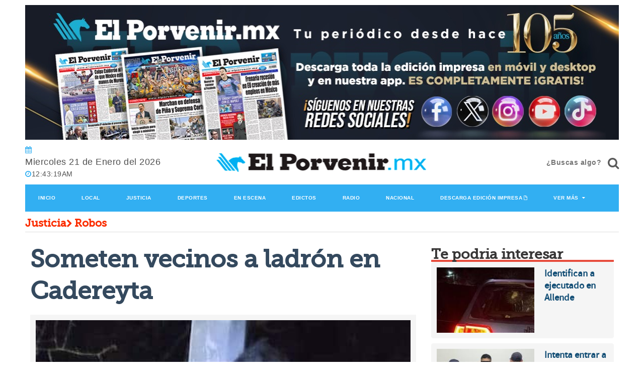

--- FILE ---
content_type: text/html; charset=utf-8
request_url: https://www.google.com/recaptcha/api2/aframe
body_size: 268
content:
<!DOCTYPE HTML><html><head><meta http-equiv="content-type" content="text/html; charset=UTF-8"></head><body><script nonce="Lryt6RhGQqHF-lDuGWNkQA">/** Anti-fraud and anti-abuse applications only. See google.com/recaptcha */ try{var clients={'sodar':'https://pagead2.googlesyndication.com/pagead/sodar?'};window.addEventListener("message",function(a){try{if(a.source===window.parent){var b=JSON.parse(a.data);var c=clients[b['id']];if(c){var d=document.createElement('img');d.src=c+b['params']+'&rc='+(localStorage.getItem("rc::a")?sessionStorage.getItem("rc::b"):"");window.document.body.appendChild(d);sessionStorage.setItem("rc::e",parseInt(sessionStorage.getItem("rc::e")||0)+1);localStorage.setItem("rc::h",'1768956198654');}}}catch(b){}});window.parent.postMessage("_grecaptcha_ready", "*");}catch(b){}</script></body></html>